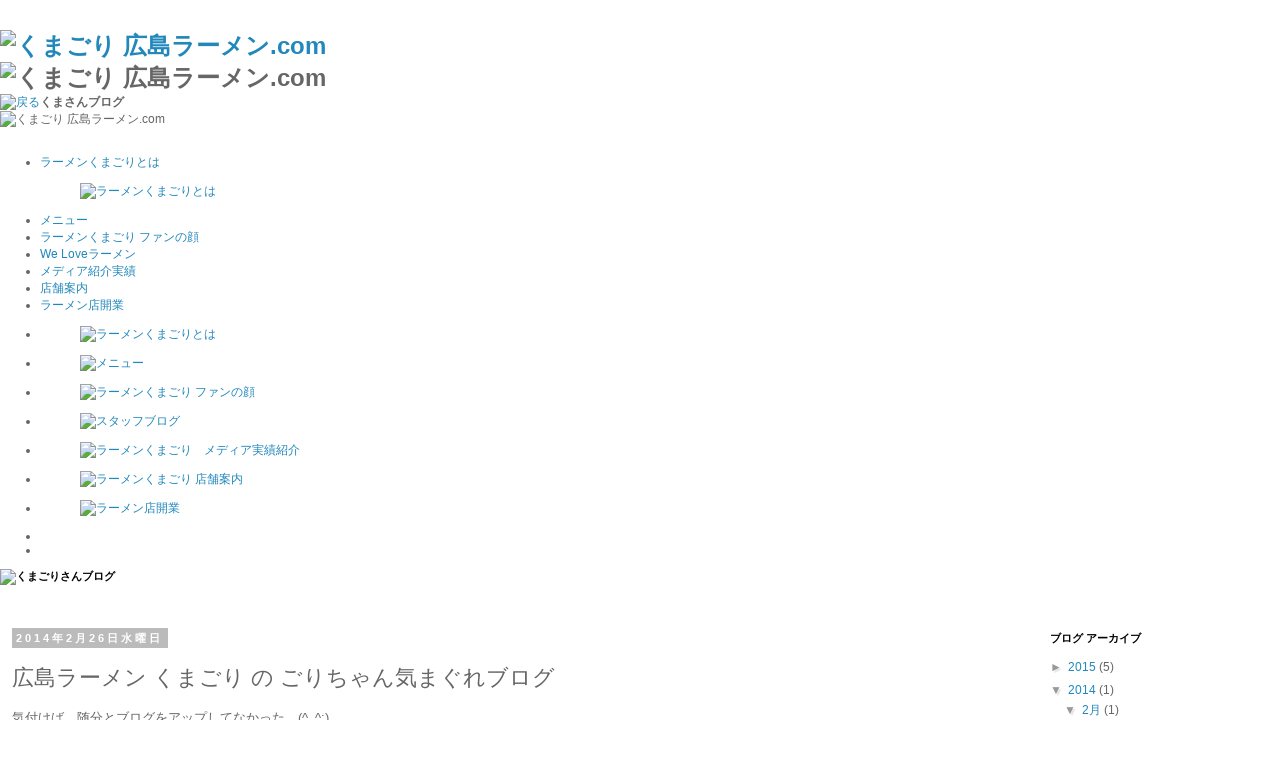

--- FILE ---
content_type: text/html; charset=UTF-8
request_url: http://blog.hiroshima-ramen.com/2014/02/blog-post.html
body_size: 11829
content:
<!DOCTYPE html>
<html class='v2' dir='ltr' xmlns='http://www.w3.org/1999/xhtml' xmlns:b='http://www.google.com/2005/gml/b' xmlns:data='http://www.google.com/2005/gml/data' xmlns:expr='http://www.google.com/2005/gml/expr'>
<head>
<link href='https://www.blogger.com/static/v1/widgets/335934321-css_bundle_v2.css' rel='stylesheet' type='text/css'/>
<meta content='IE=edge,chrome=1' http-equiv='X-UA-Compatible'/>
<meta content='width=device-width,initial-scale=1, minimum-scale=1, maximum-scale=1.5, user-scalable=no' name='viewport'/>
<meta content='text/html; charset=UTF-8' http-equiv='Content-Type'/>
<meta content='blogger' name='generator'/>
<link href='http://blog.hiroshima-ramen.com/favicon.ico' rel='icon' type='image/x-icon'/>
<link href='http://blog.hiroshima-ramen.com/2014/02/blog-post.html' rel='canonical'/>
<link rel="alternate" type="application/atom+xml" title="くまごりさんブログ - Atom" href="http://blog.hiroshima-ramen.com/feeds/posts/default" />
<link rel="alternate" type="application/rss+xml" title="くまごりさんブログ - RSS" href="http://blog.hiroshima-ramen.com/feeds/posts/default?alt=rss" />
<link rel="service.post" type="application/atom+xml" title="くまごりさんブログ - Atom" href="https://www.blogger.com/feeds/3842958389284538890/posts/default" />

<link rel="alternate" type="application/atom+xml" title="くまごりさんブログ - Atom" href="http://blog.hiroshima-ramen.com/feeds/3149490950668174528/comments/default" />
<!--Can't find substitution for tag [blog.ieCssRetrofitLinks]-->
<link href='https://blogger.googleusercontent.com/img/b/R29vZ2xl/AVvXsEgrg-_mVIq5jRH62IrQSWtb99X2vECV3c5C8D94sAGjORu6EAArDNgtM-9OTnkyFvWD7JdNGv5FIJ6FM9kTmqexqEsRZR7eDgLuMNY1P2zovvDMkkTIHXliX0zaNfHASzPUVLXZp7PmMVXW/s640/blogger-image--1989099771.jpg' rel='image_src'/>
<meta content='http://blog.hiroshima-ramen.com/2014/02/blog-post.html' property='og:url'/>
<meta content='広島ラーメン くまごり の ごりちゃん気まぐれブログ' property='og:title'/>
<meta content='気付けば、随分とブログをアップしてなかった…(^_^;) 気持ちは、アップしたつもり…(^_^;) まぁそれはさておき、ここ最近とても嬉しい事があった。 この歳にもなると、プレゼントはおろか、サプライズプレゼントを貰うのは全く皆無といっていい。 どちらかというと、プレゼントをする...' property='og:description'/>
<meta content='https://blogger.googleusercontent.com/img/b/R29vZ2xl/AVvXsEgrg-_mVIq5jRH62IrQSWtb99X2vECV3c5C8D94sAGjORu6EAArDNgtM-9OTnkyFvWD7JdNGv5FIJ6FM9kTmqexqEsRZR7eDgLuMNY1P2zovvDMkkTIHXliX0zaNfHASzPUVLXZp7PmMVXW/w1200-h630-p-k-no-nu/blogger-image--1989099771.jpg' property='og:image'/>
<title>
くまごりさんブログ: 広島ラーメン くまごり の ごりちゃん気まぐれブログ
</title>
<style id='page-skin-1' type='text/css'><!--
/*
--------------------e
Name:     Simple
Designer: Josh Peterson
URL:      www.noaesthetic.com
----------------------------------------------- */
/* Variable definitions
====================
<Variable name="keycolor" description="Main Color" type="color" default="#66bbdd"/>
<Group description="Page Text" selector="body">
<Variable name="body.font" description="Font" type="font"
default="normal normal 12px Arial, Tahoma, Helvetica, FreeSans, sans-serif"/>
<Variable name="body.text.color" description="Text Color" type="color" default="#222222"/>
</Group>
<Group description="Backgrounds" selector=".body-fauxcolumns-outer">
<Variable name="body.background.color" description="Outer Background" type="color" default="#66bbdd"/>
<Variable name="content.background.color" description="Main Background" type="color" default="#ffffff"/>
<Variable name="header.background.color" description="Header Background" type="color" default="transparent"/>
</Group>
<Group description="Links" selector=".main-outer">
<Variable name="link.color" description="Link Color" type="color" default="#2288bb"/>
<Variable name="link.visited.color" description="Visited Color" type="color" default="#888888"/>
<Variable name="link.hover.color" description="Hover Color" type="color" default="#33aaff"/>
</Group>
<Group description="Blog Title" selector=".header h1">
<Variable name="header.font" description="Font" type="font"
default="normal normal 60px Arial, Tahoma, Helvetica, FreeSans, sans-serif"/>
<Variable name="header.text.color" description="Title Color" type="color" default="#3399bb" />
</Group>
<Group description="Blog Description" selector=".header .description">
<Variable name="description.text.color" description="Description Color" type="color"
default="#777777" />
</Group>
<Group description="Tabs Text" selector=".tabs-inner .widget li a">
<Variable name="tabs.font" description="Font" type="font"
default="normal normal 14px Arial, Tahoma, Helvetica, FreeSans, sans-serif"/>
<Variable name="tabs.text.color" description="Text Color" type="color" default="#999999"/>
<Variable name="tabs.selected.text.color" description="Selected Color" type="color" default="#000000"/>
</Group>
<Group description="Tabs Background" selector=".tabs-outer .PageList">
<Variable name="tabs.background.color" description="Background Color" type="color" default="#f5f5f5"/>
<Variable name="tabs.selected.background.color" description="Selected Color" type="color" default="#eeeeee"/>
</Group>
<Group description="Post Title" selector="h3.post-title, .comments h4">
<Variable name="post.title.font" description="Font" type="font"
default="normal normal 22px Arial, Tahoma, Helvetica, FreeSans, sans-serif"/>
</Group>
<Group description="Date Header" selector=".date-header">
<Variable name="date.header.color" description="Text Color" type="color"
default="#666666"/>
<Variable name="date.header.background.color" description="Background Color" type="color"
default="transparent"/>
</Group>
<Group description="Post Footer" selector=".post-footer">
<Variable name="post.footer.text.color" description="Text Color" type="color" default="#666666"/>
<Variable name="post.footer.background.color" description="Background Color" type="color"
default="#f9f9f9"/>
<Variable name="post.footer.border.color" description="Shadow Color" type="color" default="#eeeeee"/>
</Group>
<Group description="Gadgets" selector="h2">
<Variable name="widget.title.font" description="Title Font" type="font"
default="normal bold 11px Arial, Tahoma, Helvetica, FreeSans, sans-serif"/>
<Variable name="widget.title.text.color" description="Title Color" type="color" default="#000000"/>
<Variable name="widget.alternate.text.color" description="Alternate Color" type="color" default="#999999"/>
</Group>
<Group description="Images" selector=".main-inner">
<Variable name="image.background.color" description="Background Color" type="color" default="#ffffff"/>
<Variable name="image.border.color" description="Border Color" type="color" default="#eeeeee"/>
<Variable name="image.text.color" description="Caption Text Color" type="color" default="#666666"/>
</Group>
<Group description="Accents" selector=".content-inner">
<Variable name="body.rule.color" description="Separator Line Color" type="color" default="#eeeeee"/>
<Variable name="tabs.border.color" description="Tabs Border Color" type="color" default="transparent"/>
</Group>
<Variable name="body.background" description="Body Background" type="background"
color="#ffffff" default="$(color) none repeat scroll top left"/>
<Variable name="body.background.override" description="Body Background Override" type="string" default=""/>
<Variable name="body.background.gradient.cap" description="Body Gradient Cap" type="url"
default="url(//www.blogblog.com/1kt/simple/gradients_light.png)"/>
<Variable name="body.background.gradient.tile" description="Body Gradient Tile" type="url"
default="url(//www.blogblog.com/1kt/simple/body_gradient_tile_light.png)"/>
<Variable name="content.background.color.selector" description="Content Background Color Selector" type="string" default=".content-inner"/>
<Variable name="content.padding" description="Content Padding" type="length" default="10px"/>
<Variable name="content.padding.horizontal" description="Content Horizontal Padding" type="length" default="10px"/>
<Variable name="content.shadow.spread" description="Content Shadow Spread" type="length" default="40px"/>
<Variable name="content.shadow.spread.webkit" description="Content Shadow Spread (WebKit)" type="length" default="5px"/>
<Variable name="content.shadow.spread.ie" description="Content Shadow Spread (IE)" type="length" default="10px"/>
<Variable name="main.border.width" description="Main Border Width" type="length" default="0"/>
<Variable name="header.background.gradient" description="Header Gradient" type="url" default="none"/>
<Variable name="header.shadow.offset.left" description="Header Shadow Offset Left" type="length" default="-1px"/>
<Variable name="header.shadow.offset.top" description="Header Shadow Offset Top" type="length" default="-1px"/>
<Variable name="header.shadow.spread" description="Header Shadow Spread" type="length" default="1px"/>
<Variable name="header.padding" description="Header Padding" type="length" default="30px"/>
<Variable name="header.border.size" description="Header Border Size" type="length" default="1px"/>
<Variable name="header.bottom.border.size" description="Header Bottom Border Size" type="length" default="1px"/>
<Variable name="header.border.horizontalsize" description="Header Horizontal Border Size" type="length" default="0"/>
<Variable name="description.text.size" description="Description Text Size" type="string" default="140%"/>
<Variable name="tabs.margin.top" description="Tabs Margin Top" type="length" default="0" />
<Variable name="tabs.margin.side" description="Tabs Side Margin" type="length" default="30px" />
<Variable name="tabs.background.gradient" description="Tabs Background Gradient" type="url"
default="url(//www.blogblog.com/1kt/simple/gradients_light.png)"/>
<Variable name="tabs.border.width" description="Tabs Border Width" type="length" default="1px"/>
<Variable name="tabs.bevel.border.width" description="Tabs Bevel Border Width" type="length" default="1px"/>
<Variable name="date.header.padding" description="Date Header Padding" type="string" default="inherit"/>
<Variable name="date.header.letterspacing" description="Date Header Letter Spacing" type="string" default="inherit"/>
<Variable name="date.header.margin" description="Date Header Margin" type="string" default="inherit"/>
<Variable name="post.margin.bottom" description="Post Bottom Margin" type="length" default="25px"/>
<Variable name="image.border.small.size" description="Image Border Small Size" type="length" default="2px"/>
<Variable name="image.border.large.size" description="Image Border Large Size" type="length" default="5px"/>
<Variable name="page.width.selector" description="Page Width Selector" type="string" default=".region-inner"/>
<Variable name="page.width" description="Page Width" type="string" default="auto"/>
<Variable name="main.section.margin" description="Main Section Margin" type="length" default="15px"/>
<Variable name="main.padding" description="Main Padding" type="length" default="15px"/>
<Variable name="main.padding.top" description="Main Padding Top" type="length" default="30px"/>
<Variable name="main.padding.bottom" description="Main Padding Bottom" type="length" default="30px"/>
<Variable name="paging.background"
color="#ffffff"
description="Background of blog paging area" type="background"
default="transparent none no-repeat scroll top center"/>
<Variable name="footer.bevel" description="Bevel border length of footer" type="length" default="0"/>
<Variable name="mobile.background.overlay" description="Mobile Background Overlay" type="string"
default="transparent none repeat scroll top left"/>
<Variable name="mobile.background.size" description="Mobile Background Size" type="string" default="auto"/>
<Variable name="mobile.button.color" description="Mobile Button Color" type="color" default="#ffffff" />
<Variable name="startSide" description="Side where text starts in blog language" type="automatic" default="left"/>
<Variable name="endSide" description="Side where text ends in blog language" type="automatic" default="right"/>
*/
/* Content
----------------------------------------------- */
body, .body-fauxcolumn-outer {
font: normal normal 12px 'Trebuchet MS', Trebuchet, Verdana, sans-serif;
color: #666666;
padding: 0 0 0 0;
}
html body .region-inner {
min-width: 0;
max-width: 100%;
width: auto;
}
a:link {
text-decoration:none;
color: #2288bb;
}
a:visited {
text-decoration:none;
color: #888888;
}
a:hover {
text-decoration:underline;
color: #33aaff;
}
.body-fauxcolumn-outer .fauxcolumn-inner {
background: transparent none repeat scroll top left;
_background-image: none;
}
.body-fauxcolumn-outer .cap-top {
position: absolute;
z-index: 1;
height: 400px;
width: 100%;
}
.body-fauxcolumn-outer .cap-top .cap-left {
width: 100%;
background: transparent none repeat-x scroll top left;
_background-image: none;
}
.content-outer {
-moz-box-shadow: 0 0 0 rgba(0, 0, 0, .15);
-webkit-box-shadow: 0 0 0 rgba(0, 0, 0, .15);
-goog-ms-box-shadow: 0 0 0 #333333;
box-shadow: 0 0 0 rgba(0, 0, 0, .15);
margin-bottom: 1px;
}
.content-inner{
padding:0;
margin:0;
}
/*
.content-inner {
padding: 10px 40px;
}
.content-inner {
background-color: #ffffff;
}
*/
/* Header
----------------------------------------------- */
.header-outer {
background: transparent none repeat-x scroll 0 -400px;
_background-image: none;
}
.Header h1 {
font: normal normal 40px 'Trebuchet MS',Trebuchet,Verdana,sans-serif;
color: #000000;
text-shadow: 0 0 0 rgba(0, 0, 0, .2);
}
.Header h1 a {
color: #000000;
}
.Header .description {
font-size: 18px;
color: #000000;
}
.header-inner .Header .titlewrapper {
padding: 22px 0;
}
.header-inner .Header .descriptionwrapper {
padding: 0 0;
}
/* Tabs
----------------------------------------------- */
.tabs-inner .section:first-child {
border-top: 0 solid #dddddd;
}
.tabs-inner .section:first-child ul {
margin-top: -1px;
border-top: 1px solid #dddddd;
border-left: 1px solid #dddddd;
border-right: 1px solid #dddddd;
}
.tabs-inner .widget ul {
background: transparent none repeat-x scroll 0 -800px;
_background-image: none;
border-bottom: 1px solid #dddddd;
margin-top: 0;
margin-left: -30px;
margin-right: -30px;
}
.tabs-inner .widget li a {
display: inline-block;
padding: .6em 1em;
font: normal normal 12px 'Trebuchet MS', Trebuchet, Verdana, sans-serif;
color: #000000;
border-left: 1px solid #ffffff;
border-right: 1px solid #dddddd;
}
.tabs-inner .widget li:first-child a {
border-left: none;
}
.tabs-inner .widget li.selected a, .tabs-inner .widget li a:hover {
color: #000000;
background-color: #eeeeee;
text-decoration: none;
}
/* Columns
----------------------------------------------- */
.main-outer {
border-top: 0 solid transparent;
}
.fauxcolumn-left-outer .fauxcolumn-inner {
border-right: 1px solid transparent;
}
.fauxcolumn-right-outer .fauxcolumn-inner {
border-left: 1px solid transparent;
}
/* Headings
----------------------------------------------- */
h2 {
margin: 0 0 1em 0;
font: normal bold 11px 'Trebuchet MS',Trebuchet,Verdana,sans-serif;
color: #000000;
}
/* Widgets
----------------------------------------------- */
.widget .zippy {
color: #999999;
text-shadow: 2px 2px 1px rgba(0, 0, 0, .1);
}
.widget .popular-posts ul {
list-style: none;
}
/* Posts
----------------------------------------------- */
.date-header span {
background-color: #bbbbbb;
color: #ffffff;
padding: 0.4em;
letter-spacing: 3px;
margin: inherit;
}
.main-inner {
padding-top: 35px;
padding-bottom: 65px;
}
.main-inner .column-center-inner {
padding: 0 0;
}
.main-inner .column-center-inner .section {
margin: 0 1em;
}
.post {
margin: 0 0 45px 0;
}
h3.post-title, .comments h4 {
font: normal normal 22px 'Trebuchet MS',Trebuchet,Verdana,sans-serif;
margin: .75em 0 0;
}
.post-body {
font-size: 110%;
line-height: 1.4;
position: relative;
}
.post-body img, .post-body .tr-caption-container, .Profile img, .Image img,
.BlogList .item-thumbnail img {
padding: 2px;
background: #ffffff;
border: 1px solid #eeeeee;
-moz-box-shadow: 1px 1px 5px rgba(0, 0, 0, .1);
-webkit-box-shadow: 1px 1px 5px rgba(0, 0, 0, .1);
box-shadow: 1px 1px 5px rgba(0, 0, 0, .1);
}
.post-body img, .post-body .tr-caption-container {
padding: 5px;
}
.post-body .tr-caption-container {
color: #666666;
}
.post-body .tr-caption-container img {
padding: 0;
background: transparent;
border: none;
-moz-box-shadow: 0 0 0 rgba(0, 0, 0, .1);
-webkit-box-shadow: 0 0 0 rgba(0, 0, 0, .1);
box-shadow: 0 0 0 rgba(0, 0, 0, .1);
}
.post-header {
margin: 0 0 1.5em;
line-height: 1.6;
font-size: 90%;
}
.post-footer {
margin: 20px -2px 0;
padding: 5px 10px;
color: #666666;
background-color: #eeeeee;
border-bottom: 1px solid #eeeeee;
line-height: 1.6;
font-size: 90%;
}
#comments .comment-author {
padding-top: 1.5em;
border-top: 1px solid transparent;
background-position: 0 1.5em;
}
#comments .comment-author:first-child {
padding-top: 0;
border-top: none;
}
.avatar-image-container {
margin: .2em 0 0;
}
#comments .avatar-image-container img {
border: 1px solid #eeeeee;
}
/* Comments
----------------------------------------------- */
.comments .comments-content .icon.blog-author {
background-repeat: no-repeat;
background-image: url([data-uri]);
}
.comments .comments-content .loadmore a {
border-top: 1px solid #999999;
border-bottom: 1px solid #999999;
}
.comments .comment-thread.inline-thread {
background-color: #eeeeee;
}
.comments .continue {
border-top: 2px solid #999999;
}
/* Accents
---------------------------------------------- */
.section-columns td.columns-cell {
border-left: 1px solid transparent;
}
.blog-pager {
background: transparent url(//www.blogblog.com/1kt/simple/paging_dot.png) repeat-x scroll top center;
}
.blog-pager-older-link, .home-link,
.blog-pager-newer-link {
background-color: #ffffff;
padding: 5px;
}
.footer-outer {
border-top: 1px dashed #bbbbbb;
}
/* Mobile
----------------------------------------------- */
body.mobile  {
background-size: auto;
}
.mobile .body-fauxcolumn-outer {
background: transparent none repeat scroll top left;
}
.mobile .body-fauxcolumn-outer .cap-top {
background-size: 100% auto;
}
.mobile .content-outer {
-webkit-box-shadow: 0 0 3px rgba(0, 0, 0, .15);
box-shadow: 0 0 3px rgba(0, 0, 0, .15);
}
body.mobile .AdSense {
margin: 0 -0;
}
.mobile .tabs-inner .widget ul {
margin-left: 0;
margin-right: 0;
}
.mobile .post {
margin: 0;
}
.mobile .main-inner .column-center-inner .section {
margin: 0;
}
.mobile .date-header span {
padding: 0.1em 10px;
margin: 0 -10px;
}
.mobile h3.post-title {
margin: 0;
}
.mobile .blog-pager {
background: transparent none no-repeat scroll top center;
}
.mobile .footer-outer {
border-top: none;
}
.mobile .main-inner, .mobile .footer-inner {
background-color: #ffffff;
}
.mobile-index-contents {
color: #666666;
}
.mobile-link-button {
background-color: #2288bb;
}
.mobile-link-button a:link, .mobile-link-button a:visited {
color: #ffffff;
}
.mobile .tabs-inner .section:first-child {
border-top: none;
}
.mobile .tabs-inner .PageList .widget-content {
background-color: #eeeeee;
color: #000000;
border-top: 1px solid #dddddd;
border-bottom: 1px solid #dddddd;
}
.mobile .tabs-inner .PageList .widget-content .pagelist-arrow {
border-left: 1px solid #dddddd;
}
#navbar-iframe {
height:0px;
visibility:hidden;
display:none
}
.footer-outer,
.blog-feeds,
.post-footer{
display:none;
}

--></style>
<link href='http://hiroshima-ramen.com/common/css/lib/kube.css' media='all' rel='stylesheet'/>
<link href='http://hiroshima-ramen.com/common/css/lib/design.css' media='all' rel='stylesheet'/>
<style id='template-skin-1' type='text/css'><!--
body {
min-width: 100%;
}
.content-outer, .content-fauxcolumn-outer, .region-inner {
/*min-width: 860px;*/
max-width: 100%;
_width: 100%;
}
.main-inner .columns {
padding-left: 0;
padding-right: 260px;
}
.main-inner .fauxcolumn-center-outer {
left: 0px;
right: 260px;
/* IE6 does not respect left and right together */
_width: expression(this.parentNode.offsetWidth -
parseInt("0px") -
parseInt("260px") + 'px');
}
.main-inner .fauxcolumn-left-outer {
width: 0px;
}
.main-inner .fauxcolumn-right-outer {
width: 260px;
}
.main-inner .column-left-outer {
width: 0px;
right: 0;
margin-left: 0;
}
.main-inner .column-right-outer {
width: 260px;
margin-right: -260px;
}
#layout {
min-width: 0;
}
#layout .content-outer {
min-width: 0;
max-width: 800px;
}
#layout .region-inner {
min-width: 0;
width: auto;
}
--></style>
<script type='text/javascript'>
        (function(i,s,o,g,r,a,m){i['GoogleAnalyticsObject']=r;i[r]=i[r]||function(){
        (i[r].q=i[r].q||[]).push(arguments)},i[r].l=1*new Date();a=s.createElement(o),
        m=s.getElementsByTagName(o)[0];a.async=1;a.src=g;m.parentNode.insertBefore(a,m)
        })(window,document,'script','https://www.google-analytics.com/analytics.js','ga');
        ga('create', 'UA-41460605-1', 'auto', 'blogger');
        ga('blogger.send', 'pageview');
      </script>
<link href='https://www.blogger.com/dyn-css/authorization.css?targetBlogID=3842958389284538890&amp;zx=0e38fcfb-b59a-4d06-8fea-a4f76c75c04a' media='none' onload='if(media!=&#39;all&#39;)media=&#39;all&#39;' rel='stylesheet'/><noscript><link href='https://www.blogger.com/dyn-css/authorization.css?targetBlogID=3842958389284538890&amp;zx=0e38fcfb-b59a-4d06-8fea-a4f76c75c04a' rel='stylesheet'/></noscript>
<meta name='google-adsense-platform-account' content='ca-host-pub-1556223355139109'/>
<meta name='google-adsense-platform-domain' content='blogspot.com'/>

</head>
<body class='page' id='blog'>
<div class='navbar section' id='navbar'><div class='widget Navbar' data-version='1' id='Navbar1'><script type="text/javascript">
    function setAttributeOnload(object, attribute, val) {
      if(window.addEventListener) {
        window.addEventListener('load',
          function(){ object[attribute] = val; }, false);
      } else {
        window.attachEvent('onload', function(){ object[attribute] = val; });
      }
    }
  </script>
<div id="navbar-iframe-container"></div>
<script type="text/javascript" src="https://apis.google.com/js/platform.js"></script>
<script type="text/javascript">
      gapi.load("gapi.iframes:gapi.iframes.style.bubble", function() {
        if (gapi.iframes && gapi.iframes.getContext) {
          gapi.iframes.getContext().openChild({
              url: 'https://www.blogger.com/navbar/3842958389284538890?po\x3d3149490950668174528\x26origin\x3dhttp://blog.hiroshima-ramen.com',
              where: document.getElementById("navbar-iframe-container"),
              id: "navbar-iframe"
          });
        }
      });
    </script><script type="text/javascript">
(function() {
var script = document.createElement('script');
script.type = 'text/javascript';
script.src = '//pagead2.googlesyndication.com/pagead/js/google_top_exp.js';
var head = document.getElementsByTagName('head')[0];
if (head) {
head.appendChild(script);
}})();
</script>
</div></div>
<div class='body-fauxcolumns'>
<div class='fauxcolumn-outer body-fauxcolumn-outer'>
<div class='cap-top'>
<div class='cap-left'></div>
<div class='cap-right'></div>
</div>
<div class='fauxborder-left'>
<div class='fauxborder-right'></div>
<div class='fauxcolumn-inner'>
</div>
</div>
<div class='cap-bottom'>
<div class='cap-left'></div>
<div class='cap-right'></div>
</div>
</div>
</div>
<div class='content'>
<div class='content-fauxcolumns'>
<div class='fauxcolumn-outer content-fauxcolumn-outer'>
<div class='cap-top'>
<div class='cap-left'></div>
<div class='cap-right'></div>
</div>
<div class='fauxborder-left'>
<div class='fauxborder-right'></div>
<div class='fauxcolumn-inner'>
</div>
</div>
<div class='cap-bottom'>
<div class='cap-left'></div>
<div class='cap-right'></div>
</div>
</div>
</div>
<div class='content-outer'>
<div class='content-cap-top cap-top'>
<div class='cap-left'></div>
<div class='cap-right'></div>
</div>
<div class='fauxborder-left content-fauxborder-left'>
<div class='fauxborder-right content-fauxborder-right'></div>
<div class='content-inner'>
<header>
<div class='row container split' id='header_inner'>
<h1 class='quarter' id='logo'><a href='http://hiroshima-ramen.com/'><img alt='くまごり 広島ラーメン.com' src='http://hiroshima-ramen.com/common/img/logo.png'/></a></h1>
<h1 class='smp'><img alt='くまごり 広島ラーメン.com' src='http://hiroshima-ramen.com/common/img/top/s_top_1.png'/></h1>
<div class='smp' id='back'><a href='http://hiroshima-ramen.com/#smpmenu_link'><img alt='戻る' src='http://hiroshima-ramen.com/common/img/back.png'/></a><b>くまさんブログ</b></div>
<div class='smp' id='key_visual'><img alt='くまごり 広島ラーメン.com' src='http://hiroshima-ramen.com/common/img/top/s_top_2.png'/></div>
<div id='smpmenu_link'>&nbsp;</div>
<ul class='threequarter' id='menu'>
<li class='menu01'><a href='http://hiroshima-ramen.com/about/'>ラーメンくまごりとは<figure class='smp'><img alt='ラーメンくまごりとは' src='http://hiroshima-ramen.com/common/img/top/s_top_3.png'/></figure></a></li>
<li class='menu02'><a href='/menu/'>メニュー</a></li>
<li class='menu03'><a href='/fan/'>ラーメンくまごり ファンの顔</a></li>
<li class='menu10'><a href='/welove/'>We Loveラーメン</a></li>
<li class='menu06'><a href='/media/'>メディア紹介実績</a></li>
<li class='menu08'><a href='/tenpo/'>店舗案内</a></li>
<li class='menu09'><a href='http://ramen-kaigyou.com/' target='_blank'>ラーメン店開業</a></li>
</ul>
<div class='smp' id='smpmenu'>
<ul>
<li class='menu'><a href='http://hiroshima-ramen.com/kumagori/'><figure class='smp'><img alt='ラーメンくまごりとは' src='http://hiroshima-ramen.com/common/img/top/s_top_3.png'/></figure></a></li>
<li class='menu'><a href='http://hiroshima-ramen.com/menu/'><figure class='smp'><img alt='メニュー' src='http://hiroshima-ramen.com/common/img/top/s_top_4.png'/></figure></a></li>
<li class='menu'><a href='http://hiroshima-ramen.com/fan/'><figure class='smp'><img alt='ラーメンくまごり ファンの顔' src='http://hiroshima-ramen.com/common/img/top/s_top_5.png'/></figure></a></li>
</ul>
<ul>
<li class='menu'><a href='http://hiroshima-ramen.com/welove/'><figure class='smp'><img alt='スタッフブログ' src='http://hiroshima-ramen.com/common/img/s_top_7.png'/></figure></a></li>
<li class='menu'><a href='http://hiroshima-ramen.com/media/'><figure class='smp'><img alt='ラーメンくまごり　メディア実績紹介' src='http://hiroshima-ramen.com/common/img/top/s_top_8.png'/></figure></a></li>
<li class='menu'><a href='http://hiroshima-ramen.com/tenpo/'><figure class='smp'><img alt='ラーメンくまごり 店舗案内' src='http://hiroshima-ramen.com/common/img/top/s_top_10.png'/></figure></a></li>
</ul>
<ul>
<li class='menu'><a href='http://ramen-kaigyou.com/' target='_blank'><figure class='smp'><img alt='ラーメン店開業' src='http://hiroshima-ramen.com/common/img/s_top_11.png'/></figure></a></li>
<li></li>
<li></li>
</ul>
</div>
</div>
</header>
<div id='container'>
<div id='contents'>
<section class='row' id='main'>
<h2 class='title'><img alt='くまごりさんブログ' src='http://hiroshima-ramen.com/common/img/page/blog_kumagori.png'/></h2>
<div class='tabs-outer'>
<div class='tabs-cap-top cap-top'>
<div class='cap-left'></div>
<div class='cap-right'></div>
</div>
<div class='fauxborder-left tabs-fauxborder-left'>
<div class='fauxborder-right tabs-fauxborder-right'></div>
<div class='region-inner tabs-inner'>
<div class='tabs no-items section' id='crosscol'></div>
<div class='tabs no-items section' id='crosscol-overflow'></div>
</div>
</div>
<div class='tabs-cap-bottom cap-bottom'>
<div class='cap-left'></div>
<div class='cap-right'></div>
</div>
</div>
<div class='main-outer'>
<div class='main-cap-top cap-top'>
<div class='cap-left'></div>
<div class='cap-right'></div>
</div>
<div class='fauxborder-left main-fauxborder-left'>
<div class='fauxborder-right main-fauxborder-right'></div>
<div class='region-inner main-inner'>
<div class='columns fauxcolumns'>
<div class='fauxcolumn-outer fauxcolumn-center-outer'>
<div class='cap-top'>
<div class='cap-left'></div>
<div class='cap-right'></div>
</div>
<div class='fauxborder-left'>
<div class='fauxborder-right'></div>
<div class='fauxcolumn-inner'>
</div>
</div>
<div class='cap-bottom'>
<div class='cap-left'></div>
<div class='cap-right'></div>
</div>
</div>
<div class='fauxcolumn-outer fauxcolumn-left-outer'>
<div class='cap-top'>
<div class='cap-left'></div>
<div class='cap-right'></div>
</div>
<div class='fauxborder-left'>
<div class='fauxborder-right'></div>
<div class='fauxcolumn-inner'>
</div>
</div>
<div class='cap-bottom'>
<div class='cap-left'></div>
<div class='cap-right'></div>
</div>
</div>
<div class='fauxcolumn-outer fauxcolumn-right-outer'>
<div class='cap-top'>
<div class='cap-left'></div>
<div class='cap-right'></div>
</div>
<div class='fauxborder-left'>
<div class='fauxborder-right'></div>
<div class='fauxcolumn-inner'>
</div>
</div>
<div class='cap-bottom'>
<div class='cap-left'></div>
<div class='cap-right'></div>
</div>
</div>
<!-- corrects IE6 width calculation -->
<div class='columns-inner'>
<div class='column-center-outer'>
<div class='column-center-inner'>
<div class='main section' id='main'><div class='widget Blog' data-version='1' id='Blog1'>
<div class='blog-posts hfeed'>

          <div class="date-outer">
        
<h2 class='date-header'><span>2014年2月26日水曜日</span></h2>

          <div class="date-posts">
        
<div class='post-outer'>
<div class='post hentry' itemprop='blogPost' itemscope='itemscope' itemtype='http://schema.org/BlogPosting'>
<meta content='https://blogger.googleusercontent.com/img/b/R29vZ2xl/AVvXsEgrg-_mVIq5jRH62IrQSWtb99X2vECV3c5C8D94sAGjORu6EAArDNgtM-9OTnkyFvWD7JdNGv5FIJ6FM9kTmqexqEsRZR7eDgLuMNY1P2zovvDMkkTIHXliX0zaNfHASzPUVLXZp7PmMVXW/s640/blogger-image--1989099771.jpg' itemprop='image_url'/>
<meta content='3842958389284538890' itemprop='blogId'/>
<meta content='3149490950668174528' itemprop='postId'/>
<a name='3149490950668174528'></a>
<h3 class='post-title entry-title' itemprop='name'>
広島ラーメン くまごり の ごりちゃん気まぐれブログ
</h3>
<div class='post-header'>
<div class='post-header-line-1'></div>
</div>
<div class='post-body entry-content' id='post-body-3149490950668174528' itemprop='description articleBody'>
気付けば&#12289;随分とブログをアップしてなかった&#8230;(^_^;)<div>気持ちは&#12289;アップしたつもり&#8230;(^_^;)</div><div><br></div><div>まぁそれはさておき&#12289;ここ最近とても嬉しい事があった&#12290;</div><div>この歳にもなると&#12289;プレゼントはおろか&#12289;サプライズプレゼントを貰うのは全く皆無といっていい&#12290;</div><div>どちらかというと&#12289;プレゼントをする方になるからである&#12290;</div><div><br></div><div>しかし&#12289;つい先日くまちゃんからサプライズプレゼントを貰った&#8252;&#65038;&#65288;&#8807;&#8711;&#8806;&#65289;</div><div><div class="separator" style="clear: both;"><a href="https://blogger.googleusercontent.com/img/b/R29vZ2xl/AVvXsEgrg-_mVIq5jRH62IrQSWtb99X2vECV3c5C8D94sAGjORu6EAArDNgtM-9OTnkyFvWD7JdNGv5FIJ6FM9kTmqexqEsRZR7eDgLuMNY1P2zovvDMkkTIHXliX0zaNfHASzPUVLXZp7PmMVXW/s640/blogger-image--1989099771.jpg" imageanchor="1" style="margin-left: 1em; margin-right: 1em;"><img border="0" src="https://blogger.googleusercontent.com/img/b/R29vZ2xl/AVvXsEgrg-_mVIq5jRH62IrQSWtb99X2vECV3c5C8D94sAGjORu6EAArDNgtM-9OTnkyFvWD7JdNGv5FIJ6FM9kTmqexqEsRZR7eDgLuMNY1P2zovvDMkkTIHXliX0zaNfHASzPUVLXZp7PmMVXW/s640/blogger-image--1989099771.jpg"></a></div><br></div><div>伸縮式のネーム印付きボールペンである&#12290;しかも&#12289;ステンレス製でとっても重厚感があり&#12289;書き味も申し分ない&#12290;</div><div><div class="separator" style="clear: both;"><a href="https://blogger.googleusercontent.com/img/b/R29vZ2xl/AVvXsEisdJ18UsXrajPNST6fxSJ3et0uVfBGBhwcTK6G0XCcHlZd-Vv9d2bB1s9DSnaD3vsJ3vErSPX0UAWVznlUzFbdou_oGRCjaxesMEZzeXCxyWKsAVdfSbwJIG3JuOVlR-B1XEKVUPgt3cZA/s640/blogger-image-67996826.jpg" imageanchor="1" style="margin-left: 1em; margin-right: 1em;"><img border="0" src="https://blogger.googleusercontent.com/img/b/R29vZ2xl/AVvXsEisdJ18UsXrajPNST6fxSJ3et0uVfBGBhwcTK6G0XCcHlZd-Vv9d2bB1s9DSnaD3vsJ3vErSPX0UAWVznlUzFbdou_oGRCjaxesMEZzeXCxyWKsAVdfSbwJIG3JuOVlR-B1XEKVUPgt3cZA/s640/blogger-image-67996826.jpg"></a></div>ネーム印もスライドすると出て来る優れもの&#12290;</div><div>筆記用具好きの&#12289;ごりは大変感激した次第&#12290;</div><div><span style="font-family: 'Helvetica Neue Light', HelveticaNeue-Light, helvetica, arial, sans-serif;">このような小物アイテムが男を引き立てると思っているので&#12289;なおさら嬉しかった&#12290;</span></div><div><span style="font-family: 'Helvetica Neue Light', HelveticaNeue-Light, helvetica, arial, sans-serif;">くまちゃんの愛(^^)を感じる今日この頃&#8230;ありがとう*\(^o^)/*</span></div><div><span style="font-family: 'Helvetica Neue Light', HelveticaNeue-Light, helvetica, arial, sans-serif;"><br></span></div><div><span style="font-family: 'Helvetica Neue Light', HelveticaNeue-Light, helvetica, arial, sans-serif;"><br></span></div><div><span style="font-family: 'Helvetica Neue Light', HelveticaNeue-Light, helvetica, arial, sans-serif;"><br></span></div>
<div style='clear: both;'></div>
</div>
<div class='post-footer'>
<div class='post-footer-line post-footer-line-1'><span class='post-icons'>
</span>
<div class='post-share-buttons goog-inline-block'>
<a class='goog-inline-block share-button sb-email' href='https://www.blogger.com/share-post.g?blogID=3842958389284538890&postID=3149490950668174528&target=email' target='_blank' title='メールで送信'><span class='share-button-link-text'>メールで送信</span></a><a class='goog-inline-block share-button sb-blog' href='https://www.blogger.com/share-post.g?blogID=3842958389284538890&postID=3149490950668174528&target=blog' onclick='window.open(this.href, "_blank", "height=270,width=475"); return false;' target='_blank' title='BlogThis!'><span class='share-button-link-text'>BlogThis!</span></a><a class='goog-inline-block share-button sb-twitter' href='https://www.blogger.com/share-post.g?blogID=3842958389284538890&postID=3149490950668174528&target=twitter' target='_blank' title='X で共有'><span class='share-button-link-text'>X で共有</span></a><a class='goog-inline-block share-button sb-facebook' href='https://www.blogger.com/share-post.g?blogID=3842958389284538890&postID=3149490950668174528&target=facebook' onclick='window.open(this.href, "_blank", "height=430,width=640"); return false;' target='_blank' title='Facebook で共有する'><span class='share-button-link-text'>Facebook で共有する</span></a><a class='goog-inline-block share-button sb-pinterest' href='https://www.blogger.com/share-post.g?blogID=3842958389284538890&postID=3149490950668174528&target=pinterest' target='_blank' title='Pinterest に共有'><span class='share-button-link-text'>Pinterest に共有</span></a>
</div>
</div>
<div class='post-footer-line post-footer-line-2'></div>
<div class='post-footer-line post-footer-line-3'></div>
</div>
</div>
<div class='comments' id='comments'>
<a name='comments'></a>
</div>
</div>

        </div></div>
      
</div>
<div class='blog-pager' id='blog-pager'>
<span id='blog-pager-newer-link'>
<a class='blog-pager-newer-link' href='http://blog.hiroshima-ramen.com/2015/04/blog-post.html' id='Blog1_blog-pager-newer-link' title='次の投稿'>次の投稿</a>
</span>
<span id='blog-pager-older-link'>
<a class='blog-pager-older-link' href='http://blog.hiroshima-ramen.com/2013/12/blog-post_25.html' id='Blog1_blog-pager-older-link' title='前の投稿'>前の投稿</a>
</span>
<a class='home-link' href='http://blog.hiroshima-ramen.com/'>ホーム</a>
</div>
<div class='clear'></div>
<div class='post-feeds'>
</div>
</div></div>
</div>
</div>
<div class='column-left-outer'>
<div class='column-left-inner'>
<aside>
</aside>
</div>
</div>
<div class='column-right-outer'>
<div class='column-right-inner'>
<aside>
<div class='sidebar section' id='sidebar-right-1'><div class='widget BlogArchive' data-version='1' id='BlogArchive1'>
<h2>ブログ アーカイブ</h2>
<div class='widget-content'>
<div id='ArchiveList'>
<div id='BlogArchive1_ArchiveList'>
<ul class='hierarchy'>
<li class='archivedate collapsed'>
<a class='toggle' href='javascript:void(0)'>
<span class='zippy'>

        &#9658;&#160;
      
</span>
</a>
<a class='post-count-link' href='http://blog.hiroshima-ramen.com/2015/'>
2015
</a>
<span class='post-count' dir='ltr'>(5)</span>
<ul class='hierarchy'>
<li class='archivedate collapsed'>
<a class='toggle' href='javascript:void(0)'>
<span class='zippy'>

        &#9658;&#160;
      
</span>
</a>
<a class='post-count-link' href='http://blog.hiroshima-ramen.com/2015/05/'>
5月
</a>
<span class='post-count' dir='ltr'>(2)</span>
</li>
</ul>
<ul class='hierarchy'>
<li class='archivedate collapsed'>
<a class='toggle' href='javascript:void(0)'>
<span class='zippy'>

        &#9658;&#160;
      
</span>
</a>
<a class='post-count-link' href='http://blog.hiroshima-ramen.com/2015/04/'>
4月
</a>
<span class='post-count' dir='ltr'>(3)</span>
</li>
</ul>
</li>
</ul>
<ul class='hierarchy'>
<li class='archivedate expanded'>
<a class='toggle' href='javascript:void(0)'>
<span class='zippy toggle-open'>

        &#9660;&#160;
      
</span>
</a>
<a class='post-count-link' href='http://blog.hiroshima-ramen.com/2014/'>
2014
</a>
<span class='post-count' dir='ltr'>(1)</span>
<ul class='hierarchy'>
<li class='archivedate expanded'>
<a class='toggle' href='javascript:void(0)'>
<span class='zippy toggle-open'>

        &#9660;&#160;
      
</span>
</a>
<a class='post-count-link' href='http://blog.hiroshima-ramen.com/2014/02/'>
2月
</a>
<span class='post-count' dir='ltr'>(1)</span>
<ul class='posts'>
<li><a href='http://blog.hiroshima-ramen.com/2014/02/blog-post.html'>広島ラーメン くまごり の ごりちゃん気まぐれブログ</a></li>
</ul>
</li>
</ul>
</li>
</ul>
<ul class='hierarchy'>
<li class='archivedate collapsed'>
<a class='toggle' href='javascript:void(0)'>
<span class='zippy'>

        &#9658;&#160;
      
</span>
</a>
<a class='post-count-link' href='http://blog.hiroshima-ramen.com/2013/'>
2013
</a>
<span class='post-count' dir='ltr'>(23)</span>
<ul class='hierarchy'>
<li class='archivedate collapsed'>
<a class='toggle' href='javascript:void(0)'>
<span class='zippy'>

        &#9658;&#160;
      
</span>
</a>
<a class='post-count-link' href='http://blog.hiroshima-ramen.com/2013/12/'>
12月
</a>
<span class='post-count' dir='ltr'>(4)</span>
</li>
</ul>
<ul class='hierarchy'>
<li class='archivedate collapsed'>
<a class='toggle' href='javascript:void(0)'>
<span class='zippy'>

        &#9658;&#160;
      
</span>
</a>
<a class='post-count-link' href='http://blog.hiroshima-ramen.com/2013/11/'>
11月
</a>
<span class='post-count' dir='ltr'>(1)</span>
</li>
</ul>
<ul class='hierarchy'>
<li class='archivedate collapsed'>
<a class='toggle' href='javascript:void(0)'>
<span class='zippy'>

        &#9658;&#160;
      
</span>
</a>
<a class='post-count-link' href='http://blog.hiroshima-ramen.com/2013/10/'>
10月
</a>
<span class='post-count' dir='ltr'>(4)</span>
</li>
</ul>
<ul class='hierarchy'>
<li class='archivedate collapsed'>
<a class='toggle' href='javascript:void(0)'>
<span class='zippy'>

        &#9658;&#160;
      
</span>
</a>
<a class='post-count-link' href='http://blog.hiroshima-ramen.com/2013/09/'>
9月
</a>
<span class='post-count' dir='ltr'>(2)</span>
</li>
</ul>
<ul class='hierarchy'>
<li class='archivedate collapsed'>
<a class='toggle' href='javascript:void(0)'>
<span class='zippy'>

        &#9658;&#160;
      
</span>
</a>
<a class='post-count-link' href='http://blog.hiroshima-ramen.com/2013/08/'>
8月
</a>
<span class='post-count' dir='ltr'>(4)</span>
</li>
</ul>
<ul class='hierarchy'>
<li class='archivedate collapsed'>
<a class='toggle' href='javascript:void(0)'>
<span class='zippy'>

        &#9658;&#160;
      
</span>
</a>
<a class='post-count-link' href='http://blog.hiroshima-ramen.com/2013/07/'>
7月
</a>
<span class='post-count' dir='ltr'>(5)</span>
</li>
</ul>
<ul class='hierarchy'>
<li class='archivedate collapsed'>
<a class='toggle' href='javascript:void(0)'>
<span class='zippy'>

        &#9658;&#160;
      
</span>
</a>
<a class='post-count-link' href='http://blog.hiroshima-ramen.com/2013/06/'>
6月
</a>
<span class='post-count' dir='ltr'>(3)</span>
</li>
</ul>
</li>
</ul>
</div>
</div>
<div class='clear'></div>
</div>
</div></div>
</aside>
</div>
</div>
</div>
<div style='clear: both'></div>
<!-- columns -->
</div>
<!-- main -->
</div>
</div>
<div class='main-cap-bottom cap-bottom'>
<div class='cap-left'></div>
<div class='cap-right'></div>
</div>
</div>
</section><!-- #main -->
</div><!-- contents -->
</div><!--container -->
<footer>
<div id='footer_inner'>
<div class='logo'><a href='http://hiroshima-ramen.com/'><img alt='広島ラーメン.com' src='http://hiroshima-ramen.com/common/img/footer_logo.png'/></a></div>
<div class='row container' id='footernavi'>
<div class='twothird'>
<div id='tel'><a href='tel:0822582609'><img alt='お電話でご予約受付中 082-258-2609' src='http://hiroshima-ramen.com/common/img/footertel.png'/></a></div>
<div id='facebook'><a href='https://www.facebook.com/kumagori' target='_blank'><img alt='facebookソーシャルプラグイン' src='http://hiroshima-ramen.com/common/img/fb_footer.png'/></a></div>
<ul id='menu'>
<li class='menu'><a href='http://hiroshima-ramen.com/kumagori/'>ラーメンくまごりとは</a></li>
<li class='menu'><a href='http://hiroshima-ramen.com/about/'>ラーメンへの想い</a></li>
<li class='menu'><a href='http://hiroshima-ramen.com/monogatari/'>くまごり物語</a></li>
<li class='menu'><a href='http://hiroshima-ramen.com/menu/'>メニュー</a></li>
<li class='menu'><a href='http://hiroshima-ramen.com/fan/'>くまごりファンの顔</a></li>
<li class='menu'><a href='http://hiroshima-ramen.com/welove/'>We Loveラーメン</a></li>
<li class='menu'><a href='http://hiroshima-ramen.com/blog/'>くまごりブログ</a></li>
<li class='menu'><a href='http://hiroshima-ramen.com/media/'>メディア紹介実績</a></li>
<li class='menu'><a href='http://hiroshima-ramen.com/staff/'>スタッフ紹介</a></li>
<li class='menu'><a href='http://hiroshima-ramen.com/tenpo/'>店舗案内</a></li>
<li class='menu'><a href='http://hiroshima-ramen.com/form/'>お問合せ</a></li>
<li class='menu'><a href='http://hiroshima-ramen.com/link/'>リンク集</a></li>
<li class='menu'><a href='http://hiroshima-ramen.com/policy/'>プライバシーポリシー</a></li>
</ul>
</div><!-- twothird -->
<div class='third onaka'></div>
<!-- #footternavi -->
</div><!-- #footer_inner -->
</div>
<div class='footer-outer'>
<div class='footer-cap-top cap-top'>
<div class='cap-left'></div>
<div class='cap-right'></div>
</div>
<div class='fauxborder-left footer-fauxborder-left'>
<div class='fauxborder-right footer-fauxborder-right'></div>
<div class='region-inner footer-inner'>
<div class='foot no-items section' id='footer-1'></div>
<!-- outside of the include in order to lock Attribution widget -->
<div class='foot section' id='footer-3'><div class='widget Attribution' data-version='1' id='Attribution1'>
<div class='widget-content' style='text-align: center;'>
Powered by <a href='https://www.blogger.com' target='_blank'>Blogger</a>.
</div>
<div class='clear'></div>
</div></div>
</div>
</div>
<div class='footer-cap-bottom cap-bottom'>
<div class='cap-left'></div>
<div class='cap-right'></div>
</div>
</div>
</footer>
<!-- content -->
</div>
</div>
<div class='content-cap-bottom cap-bottom'>
<div class='cap-left'></div>
<div class='cap-right'></div>
</div>
</div>
</div>
<script type='text/javascript'>
    window.setTimeout(function() {
        document.body.className = document.body.className.replace('loading', '');
      }, 10);
  </script>

<script type="text/javascript" src="https://www.blogger.com/static/v1/widgets/2028843038-widgets.js"></script>
<script type='text/javascript'>
window['__wavt'] = 'AOuZoY4DNMiBa8Q9lqI8EvYIDG3Ftb_eYg:1769669289059';_WidgetManager._Init('//www.blogger.com/rearrange?blogID\x3d3842958389284538890','//blog.hiroshima-ramen.com/2014/02/blog-post.html','3842958389284538890');
_WidgetManager._SetDataContext([{'name': 'blog', 'data': {'blogId': '3842958389284538890', 'title': '\u304f\u307e\u3054\u308a\u3055\u3093\u30d6\u30ed\u30b0', 'url': 'http://blog.hiroshima-ramen.com/2014/02/blog-post.html', 'canonicalUrl': 'http://blog.hiroshima-ramen.com/2014/02/blog-post.html', 'homepageUrl': 'http://blog.hiroshima-ramen.com/', 'searchUrl': 'http://blog.hiroshima-ramen.com/search', 'canonicalHomepageUrl': 'http://blog.hiroshima-ramen.com/', 'blogspotFaviconUrl': 'http://blog.hiroshima-ramen.com/favicon.ico', 'bloggerUrl': 'https://www.blogger.com', 'hasCustomDomain': true, 'httpsEnabled': false, 'enabledCommentProfileImages': true, 'gPlusViewType': 'FILTERED_POSTMOD', 'adultContent': false, 'analyticsAccountNumber': 'UA-41460605-1', 'encoding': 'UTF-8', 'locale': 'ja', 'localeUnderscoreDelimited': 'ja', 'languageDirection': 'ltr', 'isPrivate': false, 'isMobile': false, 'isMobileRequest': false, 'mobileClass': '', 'isPrivateBlog': false, 'isDynamicViewsAvailable': true, 'feedLinks': '\x3clink rel\x3d\x22alternate\x22 type\x3d\x22application/atom+xml\x22 title\x3d\x22\u304f\u307e\u3054\u308a\u3055\u3093\u30d6\u30ed\u30b0 - Atom\x22 href\x3d\x22http://blog.hiroshima-ramen.com/feeds/posts/default\x22 /\x3e\n\x3clink rel\x3d\x22alternate\x22 type\x3d\x22application/rss+xml\x22 title\x3d\x22\u304f\u307e\u3054\u308a\u3055\u3093\u30d6\u30ed\u30b0 - RSS\x22 href\x3d\x22http://blog.hiroshima-ramen.com/feeds/posts/default?alt\x3drss\x22 /\x3e\n\x3clink rel\x3d\x22service.post\x22 type\x3d\x22application/atom+xml\x22 title\x3d\x22\u304f\u307e\u3054\u308a\u3055\u3093\u30d6\u30ed\u30b0 - Atom\x22 href\x3d\x22https://www.blogger.com/feeds/3842958389284538890/posts/default\x22 /\x3e\n\n\x3clink rel\x3d\x22alternate\x22 type\x3d\x22application/atom+xml\x22 title\x3d\x22\u304f\u307e\u3054\u308a\u3055\u3093\u30d6\u30ed\u30b0 - Atom\x22 href\x3d\x22http://blog.hiroshima-ramen.com/feeds/3149490950668174528/comments/default\x22 /\x3e\n', 'meTag': '', 'adsenseHostId': 'ca-host-pub-1556223355139109', 'adsenseHasAds': false, 'adsenseAutoAds': false, 'boqCommentIframeForm': true, 'loginRedirectParam': '', 'isGoogleEverywhereLinkTooltipEnabled': true, 'view': '', 'dynamicViewsCommentsSrc': '//www.blogblog.com/dynamicviews/4224c15c4e7c9321/js/comments.js', 'dynamicViewsScriptSrc': '//www.blogblog.com/dynamicviews/89095fe91e92b36b', 'plusOneApiSrc': 'https://apis.google.com/js/platform.js', 'disableGComments': true, 'interstitialAccepted': false, 'sharing': {'platforms': [{'name': '\u30ea\u30f3\u30af\u3092\u53d6\u5f97', 'key': 'link', 'shareMessage': '\u30ea\u30f3\u30af\u3092\u53d6\u5f97', 'target': ''}, {'name': 'Facebook', 'key': 'facebook', 'shareMessage': 'Facebook \u3067\u5171\u6709', 'target': 'facebook'}, {'name': 'BlogThis!', 'key': 'blogThis', 'shareMessage': 'BlogThis!', 'target': 'blog'}, {'name': '\xd7', 'key': 'twitter', 'shareMessage': '\xd7 \u3067\u5171\u6709', 'target': 'twitter'}, {'name': 'Pinterest', 'key': 'pinterest', 'shareMessage': 'Pinterest \u3067\u5171\u6709', 'target': 'pinterest'}, {'name': '\u30e1\u30fc\u30eb', 'key': 'email', 'shareMessage': '\u30e1\u30fc\u30eb', 'target': 'email'}], 'disableGooglePlus': true, 'googlePlusShareButtonWidth': 0, 'googlePlusBootstrap': '\x3cscript type\x3d\x22text/javascript\x22\x3ewindow.___gcfg \x3d {\x27lang\x27: \x27ja\x27};\x3c/script\x3e'}, 'hasCustomJumpLinkMessage': false, 'jumpLinkMessage': '\u7d9a\u304d\u3092\u8aad\u3080', 'pageType': 'item', 'postId': '3149490950668174528', 'postImageThumbnailUrl': 'https://blogger.googleusercontent.com/img/b/R29vZ2xl/AVvXsEgrg-_mVIq5jRH62IrQSWtb99X2vECV3c5C8D94sAGjORu6EAArDNgtM-9OTnkyFvWD7JdNGv5FIJ6FM9kTmqexqEsRZR7eDgLuMNY1P2zovvDMkkTIHXliX0zaNfHASzPUVLXZp7PmMVXW/s72-c/blogger-image--1989099771.jpg', 'postImageUrl': 'https://blogger.googleusercontent.com/img/b/R29vZ2xl/AVvXsEgrg-_mVIq5jRH62IrQSWtb99X2vECV3c5C8D94sAGjORu6EAArDNgtM-9OTnkyFvWD7JdNGv5FIJ6FM9kTmqexqEsRZR7eDgLuMNY1P2zovvDMkkTIHXliX0zaNfHASzPUVLXZp7PmMVXW/s640/blogger-image--1989099771.jpg', 'pageName': '\u5e83\u5cf6\u30e9\u30fc\u30e1\u30f3 \u304f\u307e\u3054\u308a \u306e \u3054\u308a\u3061\u3083\u3093\u6c17\u307e\u3050\u308c\u30d6\u30ed\u30b0', 'pageTitle': '\u304f\u307e\u3054\u308a\u3055\u3093\u30d6\u30ed\u30b0: \u5e83\u5cf6\u30e9\u30fc\u30e1\u30f3 \u304f\u307e\u3054\u308a \u306e \u3054\u308a\u3061\u3083\u3093\u6c17\u307e\u3050\u308c\u30d6\u30ed\u30b0'}}, {'name': 'features', 'data': {}}, {'name': 'messages', 'data': {'edit': '\u7de8\u96c6', 'linkCopiedToClipboard': '\u30ea\u30f3\u30af\u3092\u30af\u30ea\u30c3\u30d7\u30dc\u30fc\u30c9\u306b\u30b3\u30d4\u30fc\u3057\u307e\u3057\u305f\u3002', 'ok': 'OK', 'postLink': '\u6295\u7a3f\u306e\u30ea\u30f3\u30af'}}, {'name': 'template', 'data': {'name': 'custom', 'localizedName': '\u30ab\u30b9\u30bf\u30e0', 'isResponsive': false, 'isAlternateRendering': false, 'isCustom': true}}, {'name': 'view', 'data': {'classic': {'name': 'classic', 'url': '?view\x3dclassic'}, 'flipcard': {'name': 'flipcard', 'url': '?view\x3dflipcard'}, 'magazine': {'name': 'magazine', 'url': '?view\x3dmagazine'}, 'mosaic': {'name': 'mosaic', 'url': '?view\x3dmosaic'}, 'sidebar': {'name': 'sidebar', 'url': '?view\x3dsidebar'}, 'snapshot': {'name': 'snapshot', 'url': '?view\x3dsnapshot'}, 'timeslide': {'name': 'timeslide', 'url': '?view\x3dtimeslide'}, 'isMobile': false, 'title': '\u5e83\u5cf6\u30e9\u30fc\u30e1\u30f3 \u304f\u307e\u3054\u308a \u306e \u3054\u308a\u3061\u3083\u3093\u6c17\u307e\u3050\u308c\u30d6\u30ed\u30b0', 'description': '\u6c17\u4ed8\u3051\u3070\u3001\u968f\u5206\u3068\u30d6\u30ed\u30b0\u3092\u30a2\u30c3\u30d7\u3057\u3066\u306a\u304b\u3063\u305f\u2026(^_^;) \u6c17\u6301\u3061\u306f\u3001\u30a2\u30c3\u30d7\u3057\u305f\u3064\u3082\u308a\u2026(^_^;) \u307e\u3041\u305d\u308c\u306f\u3055\u3066\u304a\u304d\u3001\u3053\u3053\u6700\u8fd1\u3068\u3066\u3082\u5b09\u3057\u3044\u4e8b\u304c\u3042\u3063\u305f\u3002 \u3053\u306e\u6b73\u306b\u3082\u306a\u308b\u3068\u3001\u30d7\u30ec\u30bc\u30f3\u30c8\u306f\u304a\u308d\u304b\u3001\u30b5\u30d7\u30e9\u30a4\u30ba\u30d7\u30ec\u30bc\u30f3\u30c8\u3092\u8cb0\u3046\u306e\u306f\u5168\u304f\u7686\u7121\u3068\u3044\u3063\u3066\u3044\u3044\u3002 \u3069\u3061\u3089\u304b\u3068\u3044\u3046\u3068\u3001\u30d7\u30ec\u30bc\u30f3\u30c8\u3092\u3059\u308b...', 'featuredImage': 'https://blogger.googleusercontent.com/img/b/R29vZ2xl/AVvXsEgrg-_mVIq5jRH62IrQSWtb99X2vECV3c5C8D94sAGjORu6EAArDNgtM-9OTnkyFvWD7JdNGv5FIJ6FM9kTmqexqEsRZR7eDgLuMNY1P2zovvDMkkTIHXliX0zaNfHASzPUVLXZp7PmMVXW/s640/blogger-image--1989099771.jpg', 'url': 'http://blog.hiroshima-ramen.com/2014/02/blog-post.html', 'type': 'item', 'isSingleItem': true, 'isMultipleItems': false, 'isError': false, 'isPage': false, 'isPost': true, 'isHomepage': false, 'isArchive': false, 'isLabelSearch': false, 'postId': 3149490950668174528}}]);
_WidgetManager._RegisterWidget('_NavbarView', new _WidgetInfo('Navbar1', 'navbar', document.getElementById('Navbar1'), {}, 'displayModeFull'));
_WidgetManager._RegisterWidget('_BlogView', new _WidgetInfo('Blog1', 'main', document.getElementById('Blog1'), {'cmtInteractionsEnabled': false, 'lightboxEnabled': true, 'lightboxModuleUrl': 'https://www.blogger.com/static/v1/jsbin/616846968-lbx__ja.js', 'lightboxCssUrl': 'https://www.blogger.com/static/v1/v-css/828616780-lightbox_bundle.css'}, 'displayModeFull'));
_WidgetManager._RegisterWidget('_BlogArchiveView', new _WidgetInfo('BlogArchive1', 'sidebar-right-1', document.getElementById('BlogArchive1'), {'languageDirection': 'ltr', 'loadingMessage': '\u8aad\u307f\u8fbc\u307f\u4e2d\x26hellip;'}, 'displayModeFull'));
_WidgetManager._RegisterWidget('_AttributionView', new _WidgetInfo('Attribution1', 'footer-3', document.getElementById('Attribution1'), {}, 'displayModeFull'));
</script>
</body>
</html>